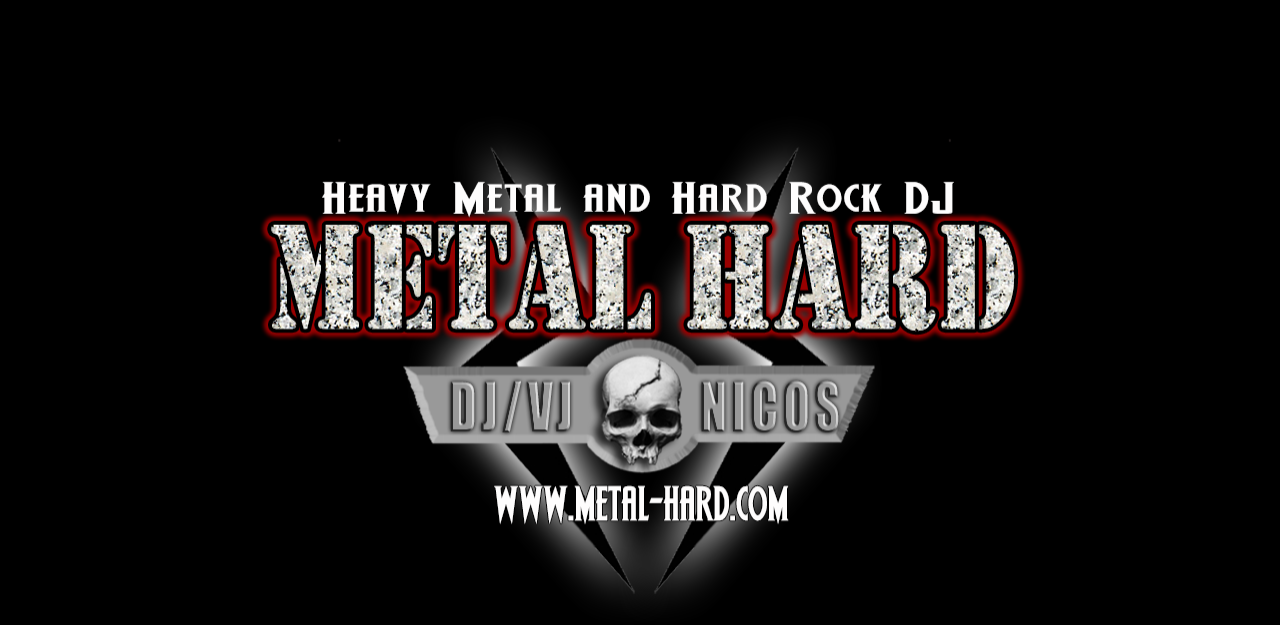

--- FILE ---
content_type: text/html; charset=UTF-8
request_url: http://www.metal-hard.gr/mh/genre/thrash-metal/
body_size: 1375
content:
<!DOCTYPE html>
<html class="sp-html 
			sp-seedprod sp-h-full" lang="en-US">
<head>
							

		


<!-- Open Graph -->
<meta property="og:url" content="http://www.metal-hard.gr/mh/genre/thrash-metal/" />
<meta property="og:type" content="website" />
						
<!-- Twitter Card -->
<meta name="twitter:card" content="summary" />
						
			<meta charset="UTF-8">
<meta name="viewport" content="width=device-width, initial-scale=1.0">
<!-- Default CSS -->
<link rel='stylesheet' id='seedprod-css-css'  href='http://www.metal-hard.gr/mh/wp-content/plugins/coming-soon/public/css/tailwind.min.css?ver=6.19.7' type='text/css' media='all' /> <link rel='stylesheet' id='seedprod-fontawesome-css'  href='http://www.metal-hard.gr/mh/wp-content/plugins/coming-soon/public/fontawesome/css/all.min.css?ver=6.19.7' type='text/css' media='all' /> 
	
	
	
	
	
	

	
	

	
<!-- Global Styles -->
<style>
	#sp-page{color:#272727} #sp-page .sp-header-tag-h1,#sp-page .sp-header-tag-h2,#sp-page .sp-header-tag-h3,#sp-page .sp-header-tag-h4,#sp-page .sp-header-tag-h5,#sp-page .sp-header-tag-h6{color:#000000}#sp-page h1,#sp-page h2,#sp-page h3,#sp-page h4,#sp-page h5,#sp-page h6{color:#000000; font-family:'Helvetica Neue', Arial, sans-serif;font-weight:400;font-style:normal} #sp-page a{color:#FF0000} #sp-page a:hover{color:#cc0000}#sp-page .btn{background-color:#000000}body{background-color:#000000 !important; background-image:;}
	
	
	@media only screen and (max-width: 480px) {
					 #sp-kwlq1d {text-align:center !important;}		
			}

	@media only screen and (min-width: 481px) and (max-width: 1024px) {
					 #sp-kwlq1d {text-align:center !important;}		
			}

	@media only screen and (min-width: 1024px) {
			}

	

	</style>

<!-- JS -->
<script>
</script>
	
	
	
		<script src="http://www.metal-hard.gr/mh/wp-content/plugins/coming-soon/public/js/sp-scripts.min.js" defer></script> 		
	
	
	
	


	<script src="http://www.metal-hard.gr/mh/wp-includes/js/jquery/jquery.min.js"></script>
	</head>
<body class="spBgcover sp-h-full sp-antialiased sp-bg-slideshow">
	
			<div id="sp-page" class="spBgcover sp-content-4" style="background-color: rgb(0, 0, 0); font-family: 'Helvetica Neue', Arial, sans-serif; font-weight: 400;"><section id="sp-ks8a8s"      class="sp-el-section " style="width: 100%; max-width: 100%; padding: 10px;"><div id="sp-vw3kvy"      class="sp-el-row sp-w-full  sp-m-auto sm:sp-flex sp-justify-between" style="padding: 0px;"><div id="sp-y1fh4c"      class="sp-el-col  sp-w-full" style="width: calc(100% + 0px);"><figure id="sp-kwlq1d"   class="sp-image-wrapper sp-el-block" style="margin: 0px; text-align: center;"><div><span><a href="https://www.facebook.com/metalhard.dj/" target="" rel="" class="sp-inline-block"><img src="//www.metal-hard.gr/mh/wp-content/uploads/2023/07/MH-New-16-07-23.png" alt="" width="842" height="595" srcset=" //www.metal-hard.gr/mh/wp-content/uploads/2023/07/MH-New-16-07-23-150x150.png 150w, //www.metal-hard.gr/mh/wp-content/uploads/2023/07/MH-New-16-07-23-300x212.png 300w, //www.metal-hard.gr/mh/wp-content/uploads/2023/07/MH-New-16-07-23.png 842w"    class="sp-image-block-kwlq1d" style="width: 842px;"></a></span></div><div id="sp-image-dynamic-tags-js-kwlq1d"><script>jQuery(function() { image_dynamic_tags('kwlq1d' );});</script></div></figure></div></div></section></div>


<div class="tv">
	<div class="screen mute" id="tv"></div>
</div>

	
<script>
	var sp_is_mobile = false;	
</script>

		</body>

</html>

	